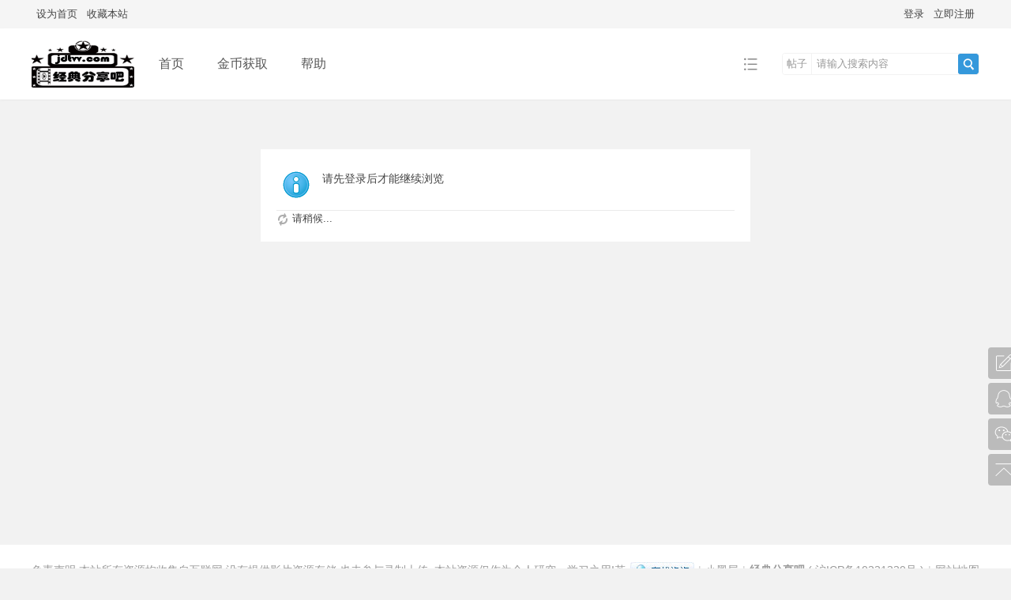

--- FILE ---
content_type: text/html; charset=utf-8
request_url: http://www.jdtvv.com/home.php?mod=space&uid=9286&do=thread&type=thread&view=me&from=space
body_size: 4358
content:
<!DOCTYPE html PUBLIC "-//W3C//DTD XHTML 1.0 Transitional//EN" "http://www.w3.org/TR/xhtml1/DTD/xhtml1-transitional.dtd">
<html xmlns="http://www.w3.org/1999/xhtml">
<head>
<meta http-equiv="Content-Type" content="text/html; charset=utf-8" />
<title>提示信息 -  经典分享吧 -  Powered by Discuz!</title>

<meta name="keywords" content="" />
<meta name="description" content=",经典分享吧" />
<meta name="generator" content="Discuz! X3.4" />
<meta name="author" content="Discuz! Team and Comsenz UI Team" />
<meta name="copyright" content="2001-2023 Tencent Cloud." />
<meta name="MSSmartTagsPreventParsing" content="True" />
<meta http-equiv="MSThemeCompatible" content="Yes" />
<base href="http://www.jdtvv.com/" /><link rel="stylesheet" type="text/css" href="data/cache/style_2_common.css?MDN" /><link rel="stylesheet" type="text/css" href="data/cache/style_2_home_space.css?MDN" /><script type="text/javascript">var STYLEID = '2', STATICURL = 'static/', IMGDIR = 'static/image/common', VERHASH = 'MDN', charset = 'utf-8', discuz_uid = '0', cookiepre = 'iNdH_2132_', cookiedomain = '', cookiepath = '/', showusercard = '1', attackevasive = '0', disallowfloat = 'newthread', creditnotice = '1|贡献|,2|金币|,3|铜币|', defaultstyle = '', REPORTURL = 'aHR0cDovL3d3dy5qZHR2di5jb20vaG9tZS5waHA/bW9kPXNwYWNlJnVpZD05Mjg2JmRvPXRocmVhZCZ0eXBlPXRocmVhZCZ2aWV3PW1lJmZyb209c3BhY2U=', SITEURL = 'http://www.jdtvv.com/', JSPATH = 'data/cache/', CSSPATH = 'data/cache/style_', DYNAMICURL = '';</script>
<script src="data/cache/common.js?MDN" type="text/javascript"></script>
<meta name="application-name" content="经典分享吧" />
<meta name="msapplication-tooltip" content="经典分享吧" />
<meta name="msapplication-task" content="name=门户;action-uri=http://www.jdtvv.com/portal.php;icon-uri=http://www.jdtvv.com/static/image/common/portal.ico" /><meta name="msapplication-task" content="name=首页;action-uri=http://www.jdtvv.com/forum.php;icon-uri=http://www.jdtvv.com/static/image/common/bbs.ico" />
<meta name="msapplication-task" content="name=群组;action-uri=http://www.jdtvv.com/group.php;icon-uri=http://www.jdtvv.com/static/image/common/group.ico" /><script src="data/cache/home.js?MDN" type="text/javascript"></script>

</head>

<body id="nv_home" class="pg_space" onkeydown="if(event.keyCode==27) return false;">
<header><div id="append_parent"></div><div id="ajaxwaitid"></div>
<!--顶栏-->
<div id="toptb" class="cl">
<div class="wp cl">
<div class="z cl"><a href="javascript:;"  onclick="setHomepage('https://www.jdtvv.com/');">设为首页</a><a href="https://www.jdtvv.com/"  onclick="addFavorite(this.href, '经典分享吧');return false;">收藏本站</a></div>
<div class="y cl">
<div class="toptb_y_y">
<a id="switchblind" href="javascript:;" onClick="toggleBlind(this)" title="开启辅助访问" class="switchblind">开启辅助访问</a>
<a href="javascript:;" id="switchwidth" onClick="widthauto(this)" title="切换到宽版" class="switchwidth">切换到宽版</a>
</div>
<div class="z">
</div>
<div class="toptb_y_z"><script src="data/cache/logging.js?MDN" type="text/javascript"></script>
<form method="post" autocomplete="off" id="lsform" action="member.php?mod=logging&amp;action=login&amp;loginsubmit=yes&amp;infloat=yes&amp;lssubmit=yes" onsubmit="return lsSubmit();">
<div class="toptb_login cl">
<span id="return_ls" style="display:none"></span>
<div class="y pns">
<table cellspacing="0" cellpadding="0">
<tr>					
<td><a onclick="showWindow('login', this.href);return false;" href="member.php?mod=logging&amp;action=login" rel="nofollow">登录</a></td>
<td><a href="member.php?mod=register">立即注册</a></td>
</tr>
</table>
<input type="hidden" name="quickforward" value="yes" />
<input type="hidden" name="handlekey" value="ls" />
</div>
</div>
</form>

</div>
</div>
</div>
</div>


<!--主导航栏-->
<div class="hd_xin_top"></div>
<div class="hd_xin">
<div class="wp cl">
<div class="nv_xin">
<ul class="cl">
<li class="nv_logo"><h2>
<a href="./" title="经典分享吧"><img src="template/bygsjw/image/logo.png" alt="经典分享吧"/></a>
</h2>
</li><li class="nv_li " id="mn_forum" ><a href="forum.php" hidefocus="true" title="BBS"  >首页<span>BBS</span></a></li><li class="nv_li " id="mn_N0a47" ><a href="plugin.php?id=keke_chongzhi" hidefocus="true"  >金币获取</a></li><li class="nv_li " id="mn_N0a2c" ><a href="misc.php?mod=faq" hidefocus="true" title="Help"  >帮助<span>Help</span></a></li><li class="nv_li"></li>
</ul>
</div>
<div class="qmenu_xin z">
<a href="javascript:;" id="qmenu" onMouseOver="delayShow(this, function () {showMenu({'ctrlid':'qmenu','pos':'34!','ctrlclass':'a','duration':2});showForummenu(0);})"></a>
</div><div id="scbar" class="cl">
<form id="scbar_form" method="post" autocomplete="off" onsubmit="searchFocus($('scbar_txt'))" action="search.php?searchsubmit=yes" target="_blank">
<input type="hidden" name="mod" id="scbar_mod" value="search" />
<input type="hidden" name="formhash" value="e5b9ceff" />
<input type="hidden" name="srchtype" value="title" />
<input type="hidden" name="srhfid" value="0" />
<input type="hidden" name="srhlocality" value="home::space" />
<div class="byg_scbar_box cl">
<div class="scbar_type_td z">
<a href="javascript:;" id="scbar_type" class="xg1" onMouseOver="showMenu(this.id)" hidefocus="true">搜索</a>
</div>
<div class="scbar_txt_td z">
<input type="text" name="srchtxt" id="scbar_txt" value="请输入搜索内容" autocomplete="off" x-webkit-speech speech />
</div>
<div class="scbar_btn_td y">
<button type="submit" name="searchsubmit" id="scbar_btn" sc="1" class="pn pnc" value="true">
<strong class="xi2">搜索</strong>
</button>
</div>
</div>
</form>
</div>

</div>
</div>
<script src="template/bygsjw/image/js/jquery.min.js" type="text/javascript"></script>
<script src="template/bygsjw/image/js/top.js" type="text/javascript"></script>
<script type="text/javascript">
jQuery(".hd_xin").stickMe();
</script>
<div class="byg_nav_pop"></div>
<ul class="p_pop h_pop" id="plugin_menu" style="display: none">  <li><a href="dsu_paulsign-sign.html" id="mn_plink_sign">每日签到</a></li>
 </ul>
<div id="mu" class="cl wp">
</div><ul id="scbar_type_menu" class="p_pop" style="display: none;"><li><a href="javascript:;" rel="article">文章</a></li><li><a href="javascript:;" rel="forum" class="curtype">帖子</a></li><li><a href="javascript:;" rel="group">群组</a></li><li><a href="javascript:;" rel="user">用户</a></li></ul>
<script type="text/javascript">
initSearchmenu('scbar', '');
</script>
</header>
<div id="wp" class="wp"><div id="ct" class="wp cl w">
<div class="nfl" id="main_succeed" style="display: none">
<div class="f_c altw">
<div class="alert_right">
<p id="succeedmessage"></p>
<p id="succeedlocation" class="alert_btnleft"></p>
<p class="alert_btnleft"><a id="succeedmessage_href">如果您的浏览器没有自动跳转，请点击此链接</a></p>
</div>
</div>
</div>
<div class="nfl" id="main_message">
<div class="f_c altw">
<div id="messagetext" class="alert_info">
<p>请先登录后才能继续浏览</p>
</div>
<div id="messagelogin"></div>
<script type="text/javascript">ajaxget('member.php?mod=logging&action=login&infloat=yes&frommessage', 'messagelogin');</script>
</div>
</div>
</div>	</div>
<footer>


<div class="ft_xin">
<div id="ft" class="wp cl">
<div id="flk" class="y">
<p>
<a href="//wpa.qq.com/msgrd?v=3&amp;uin=2023554227&amp;site=经典分享吧&amp;menu=yes&amp;from=discuz" target="_blank" title="QQ"><img src="static/image/common/site_qq.jpg" alt="QQ" /></a><span class="pipe">|</span><a href="forum.php?mod=misc&action=showdarkroom" >小黑屋</a><span class="pipe">|</span><strong><a href="https://www.jdtvv.com/" target="_blank">经典分享吧</a></strong>
( <a href="http://beian.miit.gov.cn/" target="_blank">沪ICP备10221330号</a> )<span class="pipe">|</span><a href="sitemap.xml" target="_blank" title="网站地图">网站地图</a><script>
var _hmt = _hmt || [];
(function() {
  var hm = document.createElement("script");
  hm.src = "https://hm.baidu.com/hm.js?3d60954d6884216c923eac63f4443035";
  var s = document.getElementsByTagName("script")[0]; 
  s.parentNode.insertBefore(hm, s);
})();
</script></p>
<p class="xs1" style="display:none;">
GMT+8, 2026-1-17 22:36<span id="debuginfo">
, Processed in 0.359386 second(s), 7 queries
.
</span>
</p>
</div>
<div id="frt">
<p>免责声明:本站所有资源均收集自互联网,没有提供影片资源存储,也未参与录制上传.
   本站资源仅作为个人研究、学习之用!若本站收录的资源涉及您的版权或知识产权或其他利益,请附上版权证明邮件告知,在收到邮件后48小时内删除【站长邮箱:2023554227@qq.com】
            </p>
</div></div>
</div>

<!--右侧边浮动导航开始-->
<ul class="byg_side_nav">
<li>
<a href="forum.php?mod=misc&amp;action=nav" target="_blank" onclick="showWindow('nav', this.href, 'get', 0)" class="byg_sn1">
<img src="template/bygsjw/image/side_fatie.png"/>
</a>
<i class="byg_sn_i"></i>
<div class="byg_sn2">
快速发帖
</div>
</li><li>
<a href="http://wpa.qq.com/msgrd?V=3&uin=2023554227&Site=%E7%BB%8F%E5%85%B8%E5%88%86%E4%BA%AB%E5%90%A7&Menu=yes&from=discuz" target="_blank" class="byg_sn1">
<img src="template/bygsjw/image/side_qq.png" alt="在线QQ"/>
</a>
<i class="byg_sn_i"></i>
<div class="byg_sn2">
<img src="data/attachment/portal/202007/26/171034o19oue14wt8odnn1.png"/>
<p>在线QQ</p>
</div>
</li>
<li>
<a href="http://www.jdtvv.com/data/attachment/portal/202003/21/002234evhss4rr4x45zxrf.jpg" target="_blank" class="byg_sn1">
<img src="template/bygsjw/image/side_weixin.png" alt="微信"/>
</a>
<i class="byg_sn_i"></i>
<div class="byg_sn2">
<img src="data/attachment/portal/202007/26/164958ma27jsya2z0wt2s2.jpg"/>
<p>微信</p>
</div>
</li>
<li>
<a href="javascript:;" class="byg_sn1" onclick="topFunction();">
<img src="template/bygsjw/image/side_dingbu.png"/>
</a>
<i class="byg_sn_i"></i>
<div class="byg_sn2">
返回顶部
</div>
</li>
<script type="text/javascript">
function topFunction() {
document.body.scrollTop = 0;
document.documentElement.scrollTop = 0;
}
</script>
</ul>
<!--右侧边浮动导航结束-->

<script src="home.php?mod=misc&ac=sendmail&rand=1768660576" type="text/javascript"></script>
<div id="scrolltop" style="display:none;">
<span hidefocus="true"><a title="返回顶部" onclick="window.scrollTo('0','0')" class="scrolltopa" ><b>返回顶部</b></a></span>
</div>
<script type="text/javascript">_attachEvent(window, 'scroll', function () { showTopLink(); });checkBlind();</script>
<script type="text/javascript">
if (document.getElementsByTagName("header")[0] && document.getElementsByTagName("footer")[0]) {
document.getElementById("wp").style.minHeight = window.innerHeight - document.getElementsByTagName("header")[0].offsetHeight - document.getElementsByTagName("footer")[0].offsetHeight - 10 + "px";
}
</script>
</footer>
</body>
</html>